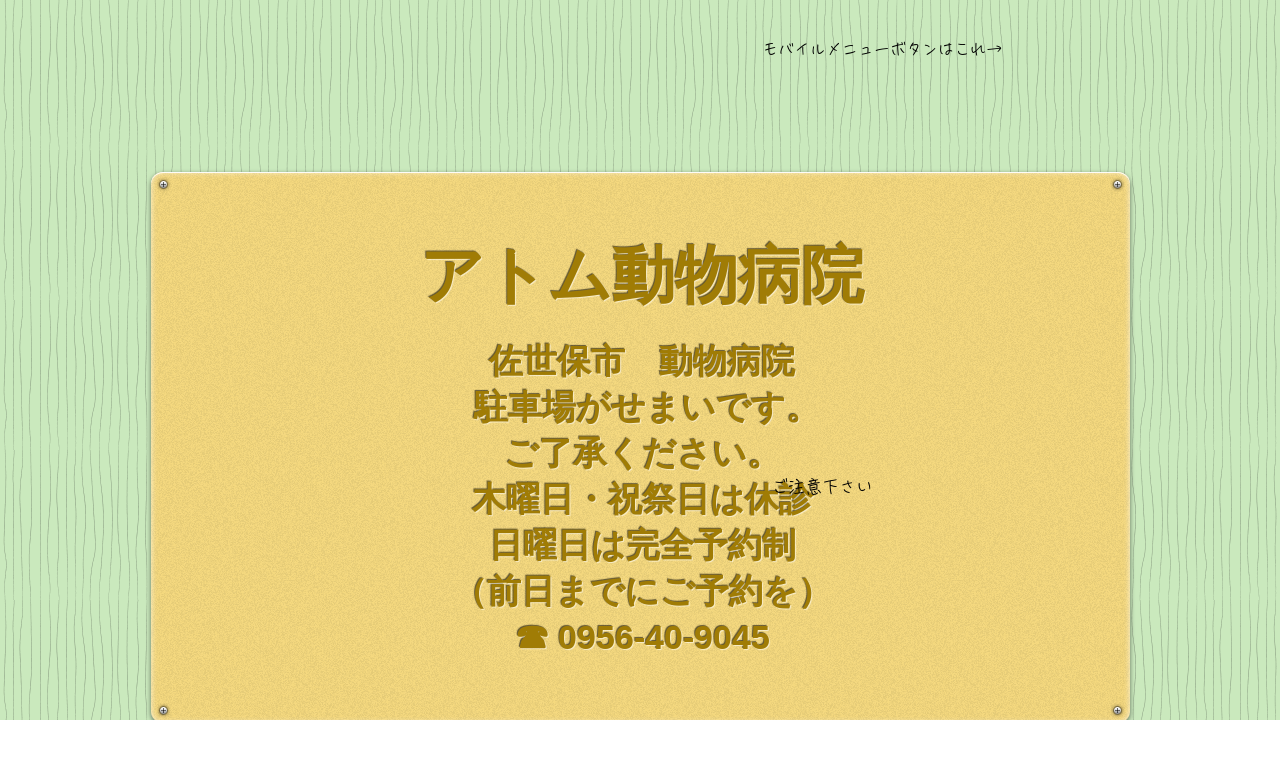

--- FILE ---
content_type: text/css; charset=utf-8
request_url: https://www.atom-pet-clinic.com/_serverless/pro-gallery-css-v4-server/layoutCss?ver=2&id=e164c-not-scoped&items=3475_1280_960&container=1097_740_313_720&options=gallerySizeType:px%7CenableInfiniteScroll:true%7CtitlePlacement:SHOW_ON_HOVER%7CgridStyle:1%7CimageMargin:20%7CgalleryLayout:2%7CisVertical:false%7CnumberOfImagesPerRow:3%7CgallerySizePx:300%7CcubeRatio:1%7CcubeType:fill%7CgalleryThumbnailsAlignment:bottom%7CthumbnailSpacings:0
body_size: -255
content:
#pro-gallery-e164c-not-scoped [data-hook="item-container"][data-idx="0"].gallery-item-container{opacity: 1 !important;display: block !important;transition: opacity .2s ease !important;top: 0px !important;left: 0px !important;right: auto !important;height: 233px !important;width: 233px !important;} #pro-gallery-e164c-not-scoped [data-hook="item-container"][data-idx="0"] .gallery-item-common-info-outer{height: 100% !important;} #pro-gallery-e164c-not-scoped [data-hook="item-container"][data-idx="0"] .gallery-item-common-info{height: 100% !important;width: 100% !important;} #pro-gallery-e164c-not-scoped [data-hook="item-container"][data-idx="0"] .gallery-item-wrapper{width: 233px !important;height: 233px !important;margin: 0 !important;} #pro-gallery-e164c-not-scoped [data-hook="item-container"][data-idx="0"] .gallery-item-content{width: 233px !important;height: 233px !important;margin: 0px 0px !important;opacity: 1 !important;} #pro-gallery-e164c-not-scoped [data-hook="item-container"][data-idx="0"] .gallery-item-hover{width: 233px !important;height: 233px !important;opacity: 1 !important;} #pro-gallery-e164c-not-scoped [data-hook="item-container"][data-idx="0"] .item-hover-flex-container{width: 233px !important;height: 233px !important;margin: 0px 0px !important;opacity: 1 !important;} #pro-gallery-e164c-not-scoped [data-hook="item-container"][data-idx="0"] .gallery-item-wrapper img{width: 100% !important;height: 100% !important;opacity: 1 !important;} #pro-gallery-e164c-not-scoped .pro-gallery-prerender{height:233px !important;}#pro-gallery-e164c-not-scoped {height:233px !important; width:740px !important;}#pro-gallery-e164c-not-scoped .pro-gallery-margin-container {height:233px !important;}#pro-gallery-e164c-not-scoped .pro-gallery {height:233px !important; width:740px !important;}#pro-gallery-e164c-not-scoped .pro-gallery-parent-container {height:233px !important; width:760px !important;}